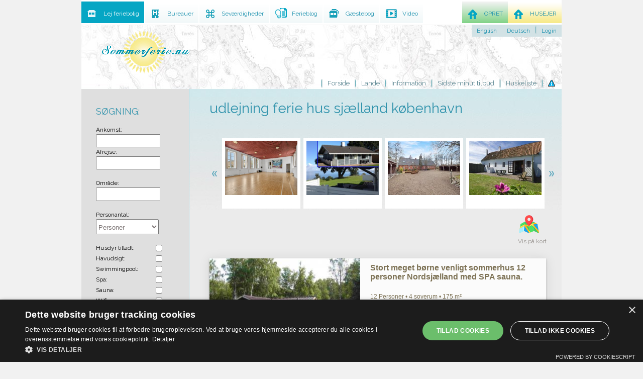

--- FILE ---
content_type: text/html; Charset=ISO-8859-1
request_url: https://www.sommerferie.nu/udlejning-ferie-hus-sjaelland-koebenhavn.html
body_size: 13409
content:

<!DOCTYPE html>
<html xmlns="http://www.w3.org/1999/xhtml" lang="da" xml:lang="da">
<head>
	<meta http-equiv="Content-Type" content="text/html; charset=iso-8859-1"/>
	<title>udlejning ferie hus sjælland københavn - Lej feriehuse på Sommerferie.NU</title>	
 	<meta name="description" content="Leder du efter udlejning ferie hus sjælland københavn ? På Sommerferie.nu kan du finde ferieboliger, feriehuse og ferielejligheder i hele Verdenen » Læs mere her." />
 	<meta property="og:title" content="udlejning ferie hus sjælland københavn - Lej feriehuse på Sommerferie.NU | Sommerferie.NU">
 	<meta property="og:type" content="website">
		
	<meta property="fb:app_id" content="1497297437148663">
	<meta http-equiv="X-UA-Compatible" content="IE=edge"/>
      <meta name="viewport" content="width=device-width, initial-scale=1">
	<meta name="wot-verification" content="4bc6c4da956599c73070"/>
	<meta name="ROBOTS" CONTENT="ALL">
	
	<script type="application/ld+json">
{
 "@context": "http://www.schema.org",
 "@type": "Organization",
 "name": "Sommerferie.nu",
 "url": "https://www.sommerferie.nu",
 "logo": "https://www.sommerferie.nu/images/graphics/logo.png",
 "image": "https://www.sommerferie.nu/images/graphics/logo.png",
 "description": "Sommerferie.nu gør det nemt for private udlejere at leje deres sommerhus ud gennem den digitale platform. Samtidig gør vi det nemt for vores brugere at finde det helt rigtige sommerhus til deres kommende ferie.",
 "address": {
   "@type": "PostalAddress",
   "streetAddress": "Skovbakken 2",
   "addressLocality": "Brædstrup",
   "addressRegion": "Jylland",
   "postalCode": "8740",
   "addressCountry": "Danmark"
 },
 "contactPoint": {
   "@type": "ContactPoint",
  
   "email": "info@sommerferie.nu",
   "contactType": "Sales"
 }
}
	</script>

	<link rel="shortcut icon" href="/favicon.ico" />
	<link rel="alternate" type="application/rss+xml" title="Sommerferie.NU - Sidste Minut" href="http://www.sommerferie.nu/rss.php" />
	<link rel="alternate" type="application/rss+xml" title="Sommerferie.NU's ferieblog" href="http://www.sommerferie.nu/blog_rss.php" />
 	<link rel="stylesheet" type="text/css" media="screen, projection" href="/stylesheet/site.css" />
 	<link rel="stylesheet" type="text/css" media="screen, projection" href="/stylesheet/css.css" />
	<link rel="stylesheet" type="text/css" media="print" href="/stylesheet/print_min.css" />
	<link rel="stylesheet" href="/stylesheet/flexslider.css" type="text/css">
      <link rel="stylesheet" href="/stylesheet/contact.css" type="text/css">
      <link rel="stylesheet" href="/stylesheet/webpartcal.css">
      <link rel="stylesheet" href="/stylesheet/sweetalert.css">
      <link href="https://fonts.googleapis.com/css?family=Raleway" rel="stylesheet">   
      <link rel="stylesheet" href="/stylesheet/square1.css" />
      <script src="https://www.sommerhuse-danmark.dk/shared/js/contact.js"></script>
  
	<script type="text/javascript">
        dataLayer = [{'sitelang': 'dk', 'section': 'list', 'virtualPageURL': ''}];
	  var isFrontpage = false;
    </script>




  </head>
<body>


<!-- Google Tag Manager -->
<script>(function(w,d,s,l,i){w[l]=w[l]||[];w[l].push({'gtm.start':
new Date().getTime(),event:'gtm.js'});var f=d.getElementsByTagName(s)[0],
j=d.createElement(s),dl=l!='dataLayer'?'&l='+l:'';j.async=true;j.src=
'https://www.googletagmanager.com/gtm.js?id='+i+dl;f.parentNode.insertBefore(j,f);
})(window,document,'script','dataLayer','GTM-MP7P3WH');</script>
<!-- End Google Tag Manager -->
<!-- Google Tag Manager (noscript) -->
<noscript><iframe src="https://www.googletagmanager.com/ns.html?id=GTM-MP7P3WH"
height="0" width="0" style="display:none;visibility:hidden"></iframe></noscript>
<!-- End Google Tag Manager (noscript) -->

<!-- Matomo -->
<script>
  var _paq = window._paq = window._paq || [];
  /* tracker methods like "setCustomDimension" should be called before "trackPageView" */
  _paq.push(['trackPageView']);
  _paq.push(['enableLinkTracking']);
  (function() {
    var u="//www.sommerferie.nu/matomo/";
    _paq.push(['setTrackerUrl', u+'matomo.php']);
    _paq.push(['setSiteId', '1']);
    var d=document, g=d.createElement('script'), s=d.getElementsByTagName('script')[0];
    g.async=true; g.src=u+'matomo.js'; s.parentNode.insertBefore(g,s);
  })();
</script>
<!-- End Matomo Code -->



<!--[if IE 7]><div class="ie ie7"><![endif]-->
<!--[if lte IE 6]><div class="ie ie6"><![endif]-->


			

<div class="main pusher">
        <div class="mainContainer hasAdTall">
            <div class="mainHeader mainHeaderdk">
				<div class="logo"><a href="/">Privat sommerhusudlejning på Sommerferie.NU -  Udlejning af private feriebolig i hele verdenen.</a></div>
        <button class="menu-icon mobile-only">
            <span></span>
            <span></span>
            <span></span>
        </button>
								<div class="mainMenu">
          <ul>
										

 
            <li class="has-child-menu">
              <a href="/" title="Forside">Forside</a>
                            <div class="sub-items">
                <div class="fake-border"></div>
                <div class="country-content">
                                                        <ul class="country-list">
                                          <li><a href="/bureau/" title="Bureauer">Udlejningsbureauer</a></li>
                                          <li><a href="/sevaerdigheder.html" title="Seværdigheder">Seværdigheder</a></li>
                                          <li><a href="/blog/" title="Ferieblog">Ferieblog</a></li>
                                          <li><a href="/anmeldelser/" title="Gæstebog">Gæstebog</a></li>
                                          <li><a href="/information/11/opret_annonce/" title="Opret annonce">Opret annonce</a></li>
                                          <li><a href="/admin/" title="Husejer">Husejer admin</a></li>
                                        </ul>
                                     
                                                    </div>
              </div>
                          </li>
        					
            <li class="has-child-menu">
              <a href="#" title="Lande">Lande</a>
                            <div class="sub-items">
                <div class="fake-border"></div>
                <div class="country-content">
                                                        <ul class="country-list">
                                          <li><a href="/sommerhus/andre_lande/" title="Andre lande">Andre lande</a></li>
                                          <li><a href="/feriebolig/bulgarien/" title="Bulgarien">Bulgarien</a></li>
                                          <li><a href="/feriebolig/cypern/" title="Cypern">Cypern</a></li>
                                          <li><a href="/sommerhus/danmark/" title="Danmark">Danmark</a></li>
                                          <li><a href="/feriebolig/frankrig/" title="Frankrig">Frankrig</a></li>
                                          <li><a href="/sommerhus/faeroeerne/" title="Færøerne">Færøerne</a></li>
                                          <li><a href="/feriebolig/graekenland/" title="Grækenland">Grækenland</a></li>
                                        </ul>
                                      <ul class="country-list">
                                          <li><a href="/feriebolig/holland/" title="Holland">Holland</a></li>
                                          <li><a href="/feriebolig/italien/" title="Italien">Italien</a></li>
                                          <li><a href="/feriebolig/kroatien/" title="Kroatien">Kroatien</a></li>
                                          <li><a href="/feriehus/norge/" title="Norge">Norge</a></li>
                                          <li><a href="/feriehus/portugal/" title="Portugal">Portugal</a></li>
                                          <li><a href="/feriebolig/spanien/" title="Spanien">Spanien</a></li>
                                          <li><a href="/feriebolig/schweiz/" title="Schweiz">Schweiz</a></li>
                                        </ul>
                                      <ul class="country-list">
                                          <li><a href="/sommerhus/sverige/" title="Sverige">Sverige</a></li>
                                          <li><a href="/feriehus/thailand/" title="Thailand">Thailand</a></li>
                                          <li><a href="/feriebolig/tyrkiet/" title="Tyrkiet">Tyrkiet</a></li>
                                          <li><a href="/sommerhus/tyskland/" title="Tyskland">Tyskland</a></li>
                                          <li><a href="/feriehus/usa/" title="USA">USA</a></li>
							<li><a href="/feriebolig/oestrig/" title="Østrig">Østrig</a></li>

                                        </ul>
                                                    </div>
              </div>
                          </li>
         					
            <li>
              <a href="/information" title="Information">Information</a>
                          </li>
         					
				
            <li>
              <a href="/sidste_minut" title="Sidste minut tilbud">Sidste minut tilbud</a>
                          </li>
         					
            <li>
              <a href="/min_huskeliste/1/" title="Huskeliste">Huskeliste</a>
                          </li>
           <li>
              <a href="/information/41/privatlivs-_og_cookiepolitik/" title="Privatlivs- og cookiepolitik">
                <img src="/images/icons/cookie_alert.png" width="14" height="13" alt="Privatlivs- og cookiepolitik"/>
              </a>&nbsp;
            </li>
                   </ul>
         </div>
         </div>
          
            
<script>
function none()
{
}
function showmap()
{
if($('#map').css('display') === 'block')
{
    $('#map').css('display', 'none');
    $('#Results').css('display', 'block');
    $('#morebutton50').css('display', 'block');
    $('#morehouses').css('display', 'block');
    document.getElementById("showMap").innerHTML = "<img style='margin-right:15px;' src='/images/mapicon.png'><br>Vis på kort";
}
else
{
    $('#map').css('display', 'block');
    $('#Results').css('display', 'none');
    $('#morebutton50').css('display', 'none');
    $('#morehouses').css('display', 'none');
    document.getElementById("showMap").innerHTML = "<img style='margin-right:15px;' src='/images/listicon.png'><br>Vis som liste";
}
  

}
</script>
<script src="https://maps.googleapis.com/maps/api/js?key=AIzaSyCjbkkiilOzjzIKAqmmPGk9n_mhb-MLsdo&callback=none&libraries=geometry,places&ext=.js"></script>
<script type="text/javascript" src="https://www.sommerferie.nu/js/googlemaps.js"></script>
<script type="text/javascript" src="https://ajax.googleapis.com/ajax/libs/jquery/1.8.3/jquery.min.js"></script>

 <div class="mainContent twoColumns clearfix">
	<div class="colRight">
	   <div class="mSearchResults">
			<h1>udlejning ferie hus sjælland københavn</h1>			
			 <div  class="breadcrumb"></div>

                    <div class="clear_both"></div>




<div class="feature-ads ">
  <a class="prev" href="#prev"></a>
	<div class="feature-list-wrapper">
	  <ul class="feature-list">

		<li>
											<a href="/21637">
												<div class="element-data">
													<img alt="Fantastisk feriebolig med mulighed for masser af aktivitet med familie og venner. Tæt ved skov og strand med indendørs spa og gymnastiksal." title="Fantastisk feriebolig med mulighed for masser af aktivitet med familie og venner. Tæt ved skov og strand med indendørs spa og gymnastiksal." src="https://www.sommerferie.nu/uploads/houses2/21/house/58-101125-thumb.jpg" />
													<div>Fantastisk feriebolig med mulighed for masser af aktivitet med familie og venner. Tæt ved skov og strand med indendørs spa og gymnastiksal.</div>
											</div>
												<div class="element-title">
													
												</div>
											</a>
		</li>

		<li>
											<a href="/20816">
												<div class="element-data">
													<img alt="DRØMMEUDSIGT. Områdets flotteste panorama ! Særdeles familieegnet. Fantastisk udsigt over Lillebælt. " title="DRØMMEUDSIGT. Områdets flotteste panorama ! Særdeles familieegnet. Fantastisk udsigt over Lillebælt. " src="https://www.sommerferie.nu/uploads/houses2/27/house/53290_5a70858f0fdea-thumb.jpg" />
													<div>DRØMMEUDSIGT. Områdets flotteste panorama ! Særdeles familieegnet. Fantastisk udsigt over Lillebælt. </div>
											</div>
												<div class="element-title">
													
												</div>
											</a>
		</li>

		<li>
											<a href="/21580">
												<div class="element-data">
													<img alt="390m2 stort sommerhus til 26 personer i Vestjylland nær Søndervig" title="390m2 stort sommerhus til 26 personer i Vestjylland nær Søndervig" src="https://www.sommerferie.nu/uploads/houses2/34/house/1129_5c006083cbc73-thumb.jpg" />
													<div>390m2 stort sommerhus til 26 personer i Vestjylland nær Søndervig</div>
											</div>
												<div class="element-title">
													
												</div>
											</a>
		</li>

		<li>
											<a href="/21624">
												<div class="element-data">
													<img alt="Ferielejlighed til 4 personer med skøn havudsigt - Allinge på Nordbornholm" title="Ferielejlighed til 4 personer med skøn havudsigt - Allinge på Nordbornholm" src="https://www.sommerferie.nu/uploads/houses2/50/house/60309_5b51b2a914a31-thumb.jpg" />
													<div>Ferielejlighed til 4 personer med skøn havudsigt - Allinge på Nordbornholm</div>
											</div>
												<div class="element-title">
													
												</div>
											</a>
		</li>

		<li>
											<a href="/21632">
												<div class="element-data">
													<img alt="Ferielejlighed til 6 personer med fantastisk havudsigt - i Allinge på Nordbornholm" title="Ferielejlighed til 6 personer med fantastisk havudsigt - i Allinge på Nordbornholm" src="https://www.sommerferie.nu/uploads/houses2/50/house/60310_5b51b49ba5756-thumb.jpg" />
													<div>Ferielejlighed til 6 personer med fantastisk havudsigt - i Allinge på Nordbornholm</div>
											</div>
												<div class="element-title">
													
												</div>
											</a>
		</li>

		<li>
											<a href="/7644">
												<div class="element-data">
													<img alt="14 Personers poolhus i Marielyst" title="14 Personers poolhus i Marielyst" src="https://www.sommerferie.nu/uploads/houses2/63/house/116-3117-thumb.jpg" />
													<div>14 Personers poolhus i Marielyst</div>
											</div>
												<div class="element-title">
													
												</div>
											</a>
		</li>

		<li>
											<a href="/1274">
												<div class="element-data">
													<img alt="Stort meget børne venligt sommerhus 12 personer Nordsjælland med SPA sauna." title="Stort meget børne venligt sommerhus 12 personer Nordsjælland med SPA sauna." src="https://www.sommerferie.nu/uploads/houses2/72/house/333-13-thumb.jpg" />
													<div>Stort meget børne venligt sommerhus 12 personer Nordsjælland med SPA sauna.</div>
											</div>
												<div class="element-title">
													
												</div>
											</a>
		</li>

		<li>
											<a href="/140">
												<div class="element-data">
													<img alt="Dejligt sommerhus Aloha med børnevenlig sandstrand nær Skagen" title="Dejligt sommerhus Aloha med børnevenlig sandstrand nær Skagen" src="https://www.sommerferie.nu/uploads/houses2/83/house/50851-131110-thumb.jpg" />
													<div>Dejligt sommerhus Aloha med børnevenlig sandstrand nær Skagen</div>
											</div>
												<div class="element-title">
													
												</div>
											</a>
		</li>

		<li>
											<a href="/21687">
												<div class="element-data">
													<img alt="Poolhus til 18 personer ved Rødby, Lolland." title="Poolhus til 18 personer ved Rødby, Lolland." src="https://www.sommerferie.nu/uploads/houses2/112/house/81726_6013a113a709b-thumb.jpg" />
													<div>Poolhus til 18 personer ved Rødby, Lolland.</div>
											</div>
												<div class="element-title">
													
												</div>
											</a>
		</li>

		<li>
											<a href="/204">
												<div class="element-data">
													<img alt="Stort sommerhus på lyngklædt grund, Vesterø Læsø, 4 værelser 8 personer" title="Stort sommerhus på lyngklædt grund, Vesterø Læsø, 4 værelser 8 personer" src="https://www.sommerferie.nu/uploads/houses2/134/house/204-193732-thumb.jpg" />
													<div>Stort sommerhus på lyngklædt grund, Vesterø Læsø, 4 værelser 8 personer</div>
											</div>
												<div class="element-title">
													
												</div>
											</a>
		</li>

		<li>
											<a href="/389">
												<div class="element-data">
													<img alt="8 KANTET LUKSUSHUS EBELTOFT * INDFRARØD SAUNA * MULTIRUM med bla. BOB * POOLBORD * FODBOLDBORD * DART mm." title="8 KANTET LUKSUSHUS EBELTOFT * INDFRARØD SAUNA * MULTIRUM med bla. BOB * POOLBORD * FODBOLDBORD * DART mm." src="https://www.sommerferie.nu/uploads/houses2/171/house/248-221056-thumb.jpg" />
													<div>8 KANTET LUKSUSHUS EBELTOFT * INDFRARØD SAUNA * MULTIRUM med bla. BOB * POOLBORD * FODBOLDBORD * DART mm.</div>
											</div>
												<div class="element-title">
													
												</div>
											</a>
		</li>

		<li>
											<a href="/13045">
												<div class="element-data">
													<img alt="Costa Del Sol i Miraflores Spanien, ferielejlighed 300 meter fra stranden" title="Costa Del Sol i Miraflores Spanien, ferielejlighed 300 meter fra stranden" src="https://www.sommerferie.nu/uploads/houses2/185/house/158072-thumb.jpg" />
													<div>Costa Del Sol i Miraflores Spanien, ferielejlighed 300 meter fra stranden</div>
											</div>
												<div class="element-title">
													
												</div>
											</a>
		</li>

		<li>
											<a href="/529">
												<div class="element-data">
													<img alt="Lyngså" title="Lyngså" src="https://www.sommerferie.nu/uploads/houses2/392/house/1563-thumb.jpg" />
													<div>Lyngså</div>
											</div>
												<div class="element-title">
													
												</div>
											</a>
		</li>

		<li>
											<a href="/21651">
												<div class="element-data">
													<img alt="Poolhus til 20 personer, spa, sauna, pejs og bålsted" title="Poolhus til 20 personer, spa, sauna, pejs og bålsted" src="https://www.sommerferie.nu/uploads/houses2/503/house/662-101322-thumb.jpg" />
													<div>Poolhus til 20 personer, spa, sauna, pejs og bålsted</div>
											</div>
												<div class="element-title">
													
												</div>
											</a>
		</li>

		<li>
											<a href="/21650">
												<div class="element-data">
													<img alt="Stort poolhus på Nordlangeland" title="Stort poolhus på Nordlangeland" src="https://www.sommerferie.nu/uploads/houses2/503/house/2461-thumb.jpg" />
													<div>Stort poolhus på Nordlangeland</div>
											</div>
												<div class="element-title">
													
												</div>
											</a>
		</li>

		<li>
											<a href="/720">
												<div class="element-data">
													<img alt="Fantastisk 205 m2 nyrenoveret luksussommerhus med 180 graders havudsigt " title="Fantastisk 205 m2 nyrenoveret luksussommerhus med 180 graders havudsigt " src="https://www.sommerferie.nu/uploads/houses2/544/house/720-18128-thumb.jpg" />
													<div>Fantastisk 205 m2 nyrenoveret luksussommerhus med 180 graders havudsigt </div>
											</div>
												<div class="element-title">
													
												</div>
											</a>
		</li>

		<li>
											<a href="/21715">
												<div class="element-data">
													<img alt="Luksuspoolhus, 18 personer - ved Nordborg på Als i Sønderjylland" title="Luksuspoolhus, 18 personer - ved Nordborg på Als i Sønderjylland" src="https://www.sommerferie.nu/uploads/houses2/684/house/51818_598823eee9d85-thumb.jpg" />
													<div>Luksuspoolhus, 18 personer - ved Nordborg på Als i Sønderjylland</div>
											</div>
												<div class="element-title">
													
												</div>
											</a>
		</li>

		<li>
											<a href="/902">
												<div class="element-data">
													<img alt="Hyggeligt familieejet sommerhus beliggende på stranden, i roligt sommerhusområde, med panoramaudsigt over Genner Bugt.
" title="Hyggeligt familieejet sommerhus beliggende på stranden, i roligt sommerhusområde, med panoramaudsigt over Genner Bugt.
" src="https://www.sommerferie.nu/uploads/houses2/695/house/902-114636-thumb.jpg" />
													<div>Hyggeligt familieejet sommerhus beliggende på stranden, i roligt sommerhusområde, med panoramaudsigt over Genner Bugt.
</div>
											</div>
												<div class="element-title">
													
												</div>
											</a>
		</li>

		<li>
											<a href="/918">
												<div class="element-data">
													<img alt="Luksus sommerhus med plads til 30" title="Luksus sommerhus med plads til 30" src="https://www.sommerferie.nu/uploads/houses2/710/house/918-105147-thumb.jpg" />
													<div>Luksus sommerhus med plads til 30</div>
											</div>
												<div class="element-title">
													
												</div>
											</a>
		</li>

		<li>
											<a href="/928">
												<div class="element-data">
													<img alt="Hyggeligt sommerhus på Langeland - 6 sovepladser" title="Hyggeligt sommerhus på Langeland - 6 sovepladser" src="https://www.sommerferie.nu/uploads/houses2/73/house/928-145937-thumb.jpg" />
													<div>Hyggeligt sommerhus på Langeland - 6 sovepladser</div>
											</div>
												<div class="element-title">
													
												</div>
											</a>
		</li>

		<li>
											<a href="/947">
												<div class="element-data">
													<img alt="I hjertet af Tønder by" title="I hjertet af Tønder by" src="https://www.sommerferie.nu/uploads/houses2/734/house/947-2295-thumb.jpg" />
													<div>I hjertet af Tønder by</div>
											</div>
												<div class="element-title">
													
												</div>
											</a>
		</li>

		<li>
											<a href="/984">
												<div class="element-data">
													<img alt="Velkommen til Toscansk feriedrøm" title="Velkommen til Toscansk feriedrøm" src="https://www.sommerferie.nu/uploads/houses2/762/house/984-205518-thumb.jpg" />
													<div>Velkommen til Toscansk feriedrøm</div>
											</div>
												<div class="element-title">
													
												</div>
											</a>
		</li>

		<li>
											<a href="/1003">
												<div class="element-data">
													<img alt="&#127969; Stort pool-sommerhus nær skov og strand i Tisvildeleje, Nordsjælland &#127754;&#127794;" title="&#127969; Stort pool-sommerhus nær skov og strand i Tisvildeleje, Nordsjælland &#127754;&#127794;" src="https://www.sommerferie.nu/uploads/houses2/782/house/1003-121127-thumb.jpg" />
													<div>&#127969; Stort pool-sommerhus nær skov og strand i Tisvildeleje, Nordsjælland &#127754;&#127794;</div>
											</div>
												<div class="element-title">
													
												</div>
											</a>
		</li>
							

	</ul>
    </div>
	<a class="next" href="#next"></a>
</div>

		
<li class="clearfix">
<div class="mobile-only">
<div class="list-reference">
			<ul class="list">
						<li>
				<h3 class="list-reference-info">Vis filter muligheder</h3>
				<div class="info" style="display: none;padding: 15px 15px 15px 15px;background: lightblue;width:80%;">
<form id="filter2" method="post" name="filter2">
<ul>
<div class="dates" data-lang="dk">
<div class="nav"><div class="navlabel">Ankomst:</div><input type="text" readonly id="datefrom_picker" name="date_from" value="" class="datepicker" style="text-align:center;height:20px;width:120px;color: #797171;"></div>
<div class="nav"><div class="navlabel">Afrejse:</div><input type="text" readonly id="dateto_picker" name="date_to" value="" class="datepicker" style="text-align:center;height:20px;width:120px;color: #797171;"></div>
</div>
<br>
<div class="nav"><div class="navlabel">Område:</div>
<input type="text" class="navinput" name="area" id="txtAddress" value="" style="position: relative;" onchange="GetLocation()"><br><br>

<div class="nav"><div class="navlabel">Personantal:</div><select name="persons" class="navinput" style="height: 30px;width: 125px;">
			<option value="">Personer</option>
			<option  value="1">1 Person</option>
			<option  value="2">2 Personer</option>
			<option  value="3">3 Personer</option>
			<option  value="4">4 Personer</option>
			<option  value="5">5 Personer</option>
			<option  value="6">6 Personer</option>
			<option  value="7">7 Personer</option>
			<option  value="8">8 Personer</option>
			<option  value="9">9 Personer</option>
			<option  value="10">10 Personer</option>
			<option  value="11">11 Personer</option>
			<option  value="12">12 Personer</option>
			<option  value="13">13 Personer</option>
			<option  value="14">14 Personer</option>
			<option  value="15">15 Personer</option>
			<option  value="16">16 Personer</option>
			<option  value="17">17 Personer</option>
			<option  value="18">18 Personer</option>
			<option  value="19">19 Personer</option>
			<option  value="20">20 Personer</option>
			<option  value="21">21 Personer</option>
			<option  value="22">22 Personer</option>
			<option  value="23">23 Personer</option>
			<option  value="24">24 Personer</option>
			<option  value="25">25+ Personer</option>


			</select></div><br>
<div class="nav"><div class="navlabel">Husdyr tilladt:</div><input type="checkbox" name="pets"  value="1" ></div>
<div class="nav"><div class="navlabel">Havudsigt:</div><input type="checkbox"  name="seaview"  value="1" ></div>
<div class="nav"><div class="navlabel">Swimmingpool:</div><input type="checkbox" name="Pool" value="1" ></div>
<div class="nav"><div class="navlabel">Spa:</div><input type="checkbox" name="spa" value="1" ></div>
<div class="nav"><div class="navlabel">Sauna:</div><input type="checkbox" name="sauna" value="1" ></div>
<div class="nav"><div class="navlabel">Wifi:</div><input type="checkbox"  value="1" name="internet" ></div>
<div class="nav"><div class="navlabel">Vaskemaskine:</div><input type="checkbox"  value="1" name="washmachine" ></div>
<div class="nav"><div class="navlabel">Opvaskemaskine:</div><input type="checkbox"  value="1" name="dishwasher" ></div>
<div class="nav"><div class="navlabel">Varmepumpe/Aircon:</div><input type="checkbox"  value="1" name="aircon" ></div>


</ul>
<input type="hidden" id="lat" name="lat" value="">
<input type="hidden" id="long" name="long" value=""> 						
<input type="hidden" name="filter" value="1">
</form>
<div class="listhousePrice2" style="margin-right: -13px;margin-top: 30px;height:30px;float:right;">
								<span class="button_yellow_left"></span>
								<a style="text-decoration:none;color:#fff;" href="#" onclick="document.filter2.submit(); return false;">SØG</a>
</div>


				</div>
			</li>
					
		</ul>
</div>
</div>

<div id="content" class="content">


<div id="showMap" onclick="showmap();" style="text-align:right;margin-top:10px;margin-right:20px;"><img style="margin-right:15px;" src="/images/mapicon.png"><br>Vis på kort</div>
<div id="Results">

<div class="box">

  <div data-am-gallery> 
    <input type="radio" name="gallery-1274" id="img-1-1274" checked />
    <input type="radio" name="gallery-1274" id="img-2-1274" />
    <input type="radio" name="gallery-1274" id="img-3-1274" />

    <div class="images"><a href="/sommerhus/danmark/stort_meget_brne_venligt_sommerhus_12_personer_nordsjaelland_med_spa_sauna.html">
      <div class="image" style="background-image: url(https://www.sommerferie.nu/uploads/houses2/72/house/333-13-thumb.jpg);"></div> 
      <div class="image" style="background-image: url(https://www.sommerferie.nu/uploads/houses2/72/house/333-12-thumb.jpg);"></div><div class="image" style="background-image: url(https://www.sommerferie.nu/uploads/houses2/72/house/333-2-thumb.jpg);"></div>
    </div></a>
    <div class="navigation">


      <label class="dot" for="img-1-1274"></label>
      <label class="dot" for="img-2-1274"></label><label class="dot" for="img-3-1274"></label>
    </div>
  </div>

 <div class="description" style="display : inline-flex;">
	<div class="descriptiontext">
		<a style="text-decoration:none;" href="/sommerhus/danmark/stort_meget_brne_venligt_sommerhus_12_personer_nordsjaelland_med_spa_sauna.html"><p class="headline">Stort meget børne venligt sommerhus 12 personer Nordsjælland med SPA sauna.</p></a>
		
		<p class="subheadline">12 Personer &bull; 4 soverum &bull; 175 m² </p>
	</div>
<div class="price">
		<div class="listhousePrice1"><div style="float:left;"><img src="/images/star.png"></div><div style="margin-top:3px;"><a style="text-decoration:none;" href="/sommerhus/danmark/stort_meget_brne_venligt_sommerhus_12_personer_nordsjaelland_med_spa_sauna.html#guestbook">1 anmeldelse</a></div></div>
		<div class="listhousePrice3">&nbsp;</div>
		<a href="/sommerhus/danmark/stort_meget_brne_venligt_sommerhus_12_personer_nordsjaelland_med_spa_sauna.html"><div class="listhousePrice2">5000 - 9500 DKK</div></a>
	</div>
 </div>
</div>
<div class="pricemobil" style="margin-bottom:40px;">
		<div class="listhousePrice1mobil"><div style="float:left;"><img src="/images/star.png"></div><div style="margin-top:3px;"><a style="text-decoration:none;" href="/sommerhus/danmark/stort_meget_brne_venligt_sommerhus_12_personer_nordsjaelland_med_spa_sauna.html#guestbook">1 anmeldelse</a></div></div>
		<div class="listhousePrice3">&nbsp;</div>
		<a href="/sommerhus/danmark/stort_meget_brne_venligt_sommerhus_12_personer_nordsjaelland_med_spa_sauna.html"><div class="listhousePrice2mobil">5000 - 9500 DKK</div></a>
</div>



<div class="box">

  <div data-am-gallery> 
    <input type="radio" name="gallery-21712" id="img-1-21712" checked />
    <input type="radio" name="gallery-21712" id="img-2-21712" />
    <input type="radio" name="gallery-21712" id="img-3-21712" />

    <div class="images"><a href="/sommerhus/danmark/ferielejlighed_naer_kbenhavn.html">
      <div class="image" style="background-image: url(https://www.sommerferie.nu/uploads/houses2/492/house/651-1520-thumb.jpg);"></div> 
      <div class="image" style="background-image: url(https://www.sommerferie.nu/uploads/houses2/492/house/1415-thumb.jpg);"></div><div class="image" style="background-image: url(https://www.sommerferie.nu/uploads/houses2/492/house/1415a-thumb.jpg);"></div>
    </div></a>
    <div class="navigation">


      <label class="dot" for="img-1-21712"></label>
      <label class="dot" for="img-2-21712"></label><label class="dot" for="img-3-21712"></label>
    </div>
  </div>

 <div class="description" style="display : inline-flex;">
	<div class="descriptiontext">
		<a style="text-decoration:none;" href="/sommerhus/danmark/ferielejlighed_naer_kbenhavn.html"><p class="headline">Ferielejlighed nær København</p></a>
		
		<p class="subheadline">6 Personer &bull; 2 soverum &bull; 160 m² </p>
	</div>
<div class="price">
		<div class="listhousePrice1">&nbsp;</div>
		<div class="listhousePrice3">&nbsp;</div>
		<a href="/sommerhus/danmark/ferielejlighed_naer_kbenhavn.html"><div class="listhousePrice2">Mere Info</div></a>
	</div>
 </div>
</div>
<div class="pricemobil" style="margin-bottom:40px;">
		<div class="listhousePrice1mobil">&nbsp;</div>
		<div class="listhousePrice3">&nbsp;</div>
		<a href="/sommerhus/danmark/ferielejlighed_naer_kbenhavn.html"><div class="listhousePrice2mobil">Mere Info</div></a>
</div>



<div class="box">

  <div data-am-gallery> 
    <input type="radio" name="gallery-950" id="img-1-950" checked />
    <input type="radio" name="gallery-950" id="img-2-950" />
    <input type="radio" name="gallery-950" id="img-3-950" />

    <div class="images"><a href="/sommerhus/danmark/idyllisk_og_romantisk_sommerhus_i_den_gamle_stil_huset_er_beliggende_paa_lille_og_lukket_vej_7_huse_paa_sjaellands_nordligste_kyst_.html">
      <div class="image" style="background-image: url(https://www.sommerferie.nu/uploads/houses2/186/house/950-223814-thumb.jpg);"></div> 
      <div class="image" style="background-image: url(https://www.sommerferie.nu/uploads/houses2/186/house/950-225026-thumb.jpg);"></div><div class="image" style="background-image: url(https://www.sommerferie.nu/uploads/houses2/186/house/950-225218-thumb.jpg);"></div>
    </div></a>
    <div class="navigation">


      <label class="dot" for="img-1-950"></label>
      <label class="dot" for="img-2-950"></label><label class="dot" for="img-3-950"></label>
    </div>
  </div>

 <div class="description" style="display : inline-flex;">
	<div class="descriptiontext">
		<a style="text-decoration:none;" href="/sommerhus/danmark/idyllisk_og_romantisk_sommerhus_i_den_gamle_stil_huset_er_beliggende_paa_lille_og_lukket_vej_7_huse_paa_sjaellands_nordligste_kyst_.html"><p class="headline">Idyllisk og romantisk sommerhus i den gamle stil. Huset er beliggende på lille og lukket vej ( 7 huse ) på Sjællands nordligste kyst
</p></a>
		
		<p class="subheadline">5 Personer &bull; 3 soverum &bull; 67 m² </p>
	</div>
<div class="price">
		<div class="listhousePrice1">&nbsp;</div>
		<div class="listhousePrice3">&nbsp;</div>
		<a href="/sommerhus/danmark/idyllisk_og_romantisk_sommerhus_i_den_gamle_stil_huset_er_beliggende_paa_lille_og_lukket_vej_7_huse_paa_sjaellands_nordligste_kyst_.html"><div class="listhousePrice2">3500 - 6000 DKK</div></a>
	</div>
 </div>
</div>
<div class="pricemobil" style="margin-bottom:40px;">
		<div class="listhousePrice1mobil">&nbsp;</div>
		<div class="listhousePrice3">&nbsp;</div>
		<a href="/sommerhus/danmark/idyllisk_og_romantisk_sommerhus_i_den_gamle_stil_huset_er_beliggende_paa_lille_og_lukket_vej_7_huse_paa_sjaellands_nordligste_kyst_.html"><div class="listhousePrice2mobil">3500 - 6000 DKK</div></a>
</div>



<div class="box">

  <div data-am-gallery> 
    <input type="radio" name="gallery-21710" id="img-1-21710" checked />
    <input type="radio" name="gallery-21710" id="img-2-21710" />
    <input type="radio" name="gallery-21710" id="img-3-21710" />

    <div class="images"><a href="/sommerhus/danmark/nyt_dejligt_feriehus_for_8_personer_udlejes_i_veddinge_bakker_et_af_danmarks_smukkeste_omraader.html">
      <div class="image" style="background-image: url(https://www.sommerferie.nu/uploads/houses2/622/house/8577s-xfoto11-900-thumb.jpg);"></div> 
      <div class="image" style="background-image: url(https://www.sommerferie.nu/uploads/houses2/622/house/8577s-xfoto12-900-thumb.jpg);"></div><div class="image" style="background-image: url(https://www.sommerferie.nu/uploads/houses2/622/house/8577s-xfoto21-900-thumb.jpg);"></div>
    </div></a>
    <div class="navigation">


      <label class="dot" for="img-1-21710"></label>
      <label class="dot" for="img-2-21710"></label><label class="dot" for="img-3-21710"></label>
    </div>
  </div>

 <div class="description" style="display : inline-flex;">
	<div class="descriptiontext">
		<a style="text-decoration:none;" href="/sommerhus/danmark/nyt_dejligt_feriehus_for_8_personer_udlejes_i_veddinge_bakker_et_af_danmarks_smukkeste_omraader.html"><p class="headline">Nyt, dejligt feriehus for 8 personer udlejes i Veddinge bakker - et af Danmarks smukkeste områder</p></a>
		
		<p class="subheadline">8 Personer &bull; 4 soverum &bull; 120 m²  &bull; Husdyr tilladt</p>
	</div>
<div class="price">
		<div class="listhousePrice1">&nbsp;</div>
		<div class="listhousePrice3">&nbsp;</div>
		<a href="/sommerhus/danmark/nyt_dejligt_feriehus_for_8_personer_udlejes_i_veddinge_bakker_et_af_danmarks_smukkeste_omraader.html"><div class="listhousePrice2">7500 - 12500 DKK</div></a>
	</div>
 </div>
</div>
<div class="pricemobil" style="margin-bottom:40px;">
		<div class="listhousePrice1mobil">&nbsp;</div>
		<div class="listhousePrice3">&nbsp;</div>
		<a href="/sommerhus/danmark/nyt_dejligt_feriehus_for_8_personer_udlejes_i_veddinge_bakker_et_af_danmarks_smukkeste_omraader.html"><div class="listhousePrice2mobil">7500 - 12500 DKK</div></a>
</div>



</div>

</div>

<div id="morehouses"></div>
<div id="map" style="width: 100%; height: 550px;margin-top:20px;margin-bottom:20px;display:none;"></div>
<script type="text/javascript">

var locations = [[1274, 56.009124, 12.06833400000005,'DA_PR'],[21712, 55.8133756, 12.2784612,'DA_PR'],[950, 56.09675559999999, 12.1850548,'DA_PR'],[21710, 55.8357, 11.4349961,'DA_PR'],[]];

 var map = new google.maps.Map(document.getElementById('map'), {
      zoom: 7,
      center: new google.maps.LatLng(55.8357, 11.4349961),
      mapTypeId: google.maps.MapTypeId.ROADMAP
    });

    var infowindow = new google.maps.InfoWindow();

    var marker, i;

    for (i = 0; i < locations.length; i++) {  
      marker = new google.maps.Marker({
        position: new google.maps.LatLng(locations[i][1], locations[i][2]),
        icon: '/images/ico-map-pin.png',
        map: map
      });

      google.maps.event.addListener(marker, 'click', (function(marker, i) {
        return function() {
		const xhttp = new XMLHttpRequest();
  		xhttp.onload = function() {
    		infowindow.setContent(this.responseText);
  }
  xhttp.open("GET", "/asp/webpart-map-click.asp?houseid=" +locations[i][0]+"&price="+locations[i][3]);
  xhttp.send();

          //infowindow.setContent(locations[i][0]);
          infowindow.open(map, marker);
        }
 var markerCluster = new MarkerClusterer(map, markers, {maxZoom: 12,
    imagePath: 'https://www.ferienhaus-privat.dk/images/gmaps/m'
  });


      })(marker, i));


    }
  </script>



<br><br>
<div id="loadingImage"></div>
					
																																				</div>
			<div style="margin-left:5px;"><a  class="listhousePrice2" style="width:200px;text-decoration:none;height:30px;"  title="Ny søgning efter feriebolig" href="/">Ny søgning efter feriebolig</a></div>
												<br>
						
	
	
 
				<br><br>
	<div class="mSearchResultsAreas">
 	
		<div class="otherAreasA">
	
		<a href="/billig-lejlighed-paa-kreta.html">billig lejlighed på kreta</a><br>
	
		<a href="/sommerhusnu-dk.html">sommerhusnu dk</a><br>
	
		<a href="/sommerhusudlejning-nu.html">sommerhusudlejning nu</a><br>
	
		<a href="/lejligheder-franske-riviera.html">lejligheder franske riviera</a><br>
	
		</div>
	
		<div class="otherAreasA">
	
		<a href="/feriehuse-udlejning-ebeltoft.html">feriehuse udlejning ebeltoft</a><br>
	
		<a href="/sommerferie-paa-moen.html">sommerferie på møn</a><br>
	
		<a href="/pool-femmoeller.html">pool femmøller</a><br>
	
		<a href="/sommerhus-med-fri-adgang-jesperhus.html">sommerhus med fri adgang jesperhus</a><br>
	
		</div>
	
		<div class="otherAreasA">
	
		<a href="/dansk-privat-sommerhus-udlejning.html">dansk privat sommerhus udlejning</a><br>
	
		<a href="/leje-feriehus-i-italien.html">leje feriehus i italien</a><br>
	
		<a href="/fritidshus-paa-hallandsaasen.html">fritidshus på hallandsåsen</a><br>
	
		<a href="/gratis-annonce-udlejning-sommerhuse.html">gratis annonce udlejning sommerhuse</a><br>
	
		</div>
	
	</div>
	
					
				</div>
				<div class="colLeft" style="background:#dfdfdf;">
<br><br>
<p style="font-size:18px;color: #3193ac;">SØGNING:</p>
<form id="filter" method="post" name="filter">
<ul>
<div class="dates" data-lang="dk">
<div class="nav"><div class="navlabel">Ankomst:</div><input type="text" readonly id="datefrom2_picker" name="date_from" value="" class="datepicker" style="text-align:center;height:20px;width:120px;color: #797171;"></div>
<div class="nav"><div class="navlabel">Afrejse:</div><input type="text" readonly id="dateto2_picker" name="date_to" value="" class="datepicker" style="text-align:center;height:20px;width:120px;color: #797171;"></div>
</div>
<br>
<div class="nav"><div class="navlabel">Område:</div>
<input type="text" class="navinput" name="area" id="txtAddress2" value="" style="position: relative;" onchange="GetLocation2()"><br><br>

<div class="nav"><div class="navlabel">Personantal:</div><select name="persons" class="navinput" style="height: 30px;width: 125px;">
			<option value="">Personer</option>
			<option  value="1">1 Person</option>
			<option  value="2">2 Personer</option>
			<option  value="3">3 Personer</option>
			<option  value="4">4 Personer</option>
			<option  value="5">5 Personer</option>
			<option  value="6">6 Personer</option>
			<option  value="7">7 Personer</option>
			<option  value="8">8 Personer</option>
			<option  value="9">9 Personer</option>
			<option  value="10">10 Personer</option>
			<option  value="11">11 Personer</option>
			<option  value="12">12 Personer</option>
			<option  value="13">13 Personer</option>
			<option  value="14">14 Personer</option>
			<option  value="15">15 Personer</option>
			<option  value="16">16 Personer</option>
			<option  value="17">17 Personer</option>
			<option  value="18">18 Personer</option>
			<option  value="19">19 Personer</option>
			<option  value="20">20 Personer</option>
			<option  value="21">21 Personer</option>
			<option  value="22">22 Personer</option>
			<option  value="23">23 Personer</option>
			<option  value="24">24 Personer</option>
			<option  value="25">25+ Personer</option>


			</select></div><br>
<div class="nav"><div class="navlabel">Husdyr tilladt:</div><input type="checkbox" name="pets"  value="1" ></div>
<div class="nav"><div class="navlabel">Havudsigt:</div><input type="checkbox"  name="seaview"  value="1" ></div>
<div class="nav"><div class="navlabel">Swimmingpool:</div><input type="checkbox" name="Pool" value="1" ></div>
<div class="nav"><div class="navlabel">Spa:</div><input type="checkbox" name="spa" value="1" ></div>
<div class="nav"><div class="navlabel">Sauna:</div><input type="checkbox" name="sauna" value="1" ></div>
<div class="nav"><div class="navlabel">Wifi:</div><input type="checkbox"  value="1" name="internet" ></div>
<div class="nav"><div class="navlabel">Vaskemaskine:</div><input type="checkbox"  value="1" name="washmachine" ></div>
<div class="nav"><div class="navlabel">Opvaskemaskine:</div><input type="checkbox"  value="1" name="dishwasher" ></div>
<div class="nav"><div class="navlabel">Varmepumpe/Aircon:</div><input type="checkbox"  value="1" name="aircon" ></div>


</ul>
<input type="hidden" id="lat2" name="lat" value="">
<input type="hidden" id="long2" name="long" value=""> 						
<input type="hidden" name="filter" value="1">
</form>
<br><br>
	<div class="listhousePrice2" style="margin-right: 10px;margin-top: 10px;">
								
								<a style="color:#fff;text-decoration:none;" href="#" onclick="document.filter.submit(); return false;">SØG</a>
	</div>
<div>	  
<br /><br />
</div>
<br><br><a href="https://www.villavilla.dk/?utm_source=sommerhusportalen&utm_medium=affiliate&utm_campaign=partner" target="_blank" rel="sponsored nofollow"><img src="/images/luksushuse-3.gif" height="600" border="0" alt="VillaVilla.dk" /></a>
<br><br>



 
</div>



</div>
			
	<div class="country-wrapper">
		<div class="top">
		  <div class="header">Find privat udlejning ud fra land</div>
		</div>
		<div class="country-browse">
			<div class="fake-border"></div>
			<div class="country-content">
								<ul class="country-list">
										<li><a href="/sommerhus/andre_lande/">Andre lande</a> </li>
										<li><a href="/feriebolig/bulgarien/">Bulgarien</a> </li>
										<li><a href="/sommerhus/danmark/">Danmark</a> </li>
										<li><a href="/feriebolig/cypern/">Cypern</a> </li>
										<li><a href="/feriebolig/frankrig/">Frankrig</a> </li>
										<li><a href="/sommerhus/faeroeerne/">Færøerne</a> </li>
										<li><a href="/feriebolig/graekenland/">Grækenland</a> </li>
									</ul>
								<ul class="country-list">
										<li><a href="/feriebolig/holland/">Holland</a> </li>
										<li><a href="/feriebolig/italien/">Italien</a> </li>
										<li><a href="/feriebolig/kroatien/">Kroatien</a> </li>
										<li><a href="/feriehus/norge/">Norge</a> </li>
										<li><a href="/feriehus/portugal/">Portugal</a> </li>
										<li><a href="/feriebolig/schweiz/">Schweiz</a> </li>
										<li><a href="/feriebolig/spanien/">Spanien</a> </li>
										<li><a href="/sommerhus/sverige/">Sverige</a> </li>
									</ul>
								<ul class="country-list">
										<li><a href="/feriehus/thailand/">Thailand</a> </li>
										<li><a href="/feriebolig/tyrkiet/">Tyrkiet</a> </li>
										<li><a href="/sommerhus/tyskland/">Tyskland</a> </li>
										<li><a href="/feriehus/usa/">USA</a> </li>
										<li><a href="/feriebolig/oestrig/">Østrig</a> </li>
									</ul>
			</div>
		</div>
	</div>	

               
<button id="toTopForm" onclick="javascript:window.scrollTo({ top: 0, behavior: 'smooth' });"></button>
<script>
function none()
{
}
</script>
            <div class="mainFooter">
                <div class="container">

            <div class="columns clearfix">
                <div class="col-left">
                    <div class="guide-hero">
                        <h2><span class="icon">4</span> Enkle trin til din ferie:</h2>
                        <ul class="items clearfix">
                            <li class="icon-search">
                                <strong>S&oslash;g</strong>
                            </li>
                            <li class="delimiter"></li>
                            <li class="icon-list">
                                <strong>Liste</strong>
                            </li>
                            <li class="delimiter"></li>
                            <li class="icon-ad">
                                <strong>Annonce</strong>
                            </li>
                            <li class="delimiter"></li>
                            <li class="icon-contact">
                                <strong>Kontakt</strong>
                            </li>
                        </ul>
                    </div>
                    <div class="footer-links">
                        <div class="clearfix">
                        <div class="column first">
                            <h2>Husejer</h2>
                            <ul class="linklist last">
                                <li><a target="_blank" href="https://www.sommerferie.nu/admin/logon/">Annonce adminstration</a></li>
                                <li><a href="https://www.sommerferie.nu/information/13/kundeservice/">Sp&oslash;rgsm&aringl og svar</a></li>
                                <li><a href="https://www.sommerferie.nu/information/11/opret_annonce/">Hvad er Credits?</a></li>
                                <li><a href="https://www.sommerferie.nu/information/11/opret_annonce/">SommerPlus abonnement?</a></li>
                                <li><a href="https://www.trustpilot.dk/review/www.sommerferie.nu" rel="nofollow" target="blank">Bed&oslash;m Sommerferie.NU p&aring; trustpilot</a></li>
                            </ul>
                        </div>
                        <div class="column second">
                            <h2>Lejer</h2>
                            <ul class="linklist ">
                                <li><a href="https://www.sommerferie.nu/information/13/kundeservice/">Sp&oslash;rgsm&aring;l og svar</a></li>
                                <li><a href="https://www.sommerferie.nu/information/12/lej_en_feriebolig/">Lej en feriebolig</a></li>
                                <li><a href="https://www.sommerferie.nu/information/29/handelsbetingelser/">Handelsbetingelser</a></li>
                            </ul>
                        </div>
                        <div class="column third">
                            <h2>Andre sprog</h2>
                            <ul class="linklist">
                                <li><a href="http://www.vacation-now.com">Engelsk</a></li>
                                <li><a href="http://www.sommerferien-jetzt.de">Tysk</a></li>
                            </ul>
                            <h2>Ferietips</h2>
                            <ul class="linklist last">
                                <li><a href="https://www.sommerferie.nu/sevaerdigheder.html">Sev&aelig;rdigheder</a></li>
                                <li><a href="https://www.sommerferie.nu/blog">Ferieblog</a></li>
					  <li><a href="https://www.sommerferie.nu/anmeldelser">Gæstebog</a></li>

                                                            </ul>
                        </div>
                        <div class="column fourth">
                            <h2>Kundeservice</h2>
                            <ul class="linklist">
                                <li><a href="https://www.sommerferie.nu/information/13/kundeservice/">Sp&oslash;rgsm&aring;l og svar</a></li>
                                <li><a href="https://www.sommerferie.nu/information/11/opret_annonce/">Opret annnoce</a></li>
                                <li><a href="https://www.sommerferie.nu/information/29/handelsbetingelser/">Handelsbetingelser</a></li>
                                <li><a href="https://www.sommerferie.nu/information/42/undgaa_snyd/">Undg&aring; snyd</a></li>
                            </ul>
                        </div>
                        </div>
                      
                    </div>
                </div>
                <div class="col-right">
                    <ul class="social-share-list">
                        <li class="social-share-item">
                            <a href="https://www.sommerferie.nu/information/22/nyhedsbrev/" title="Tilmeld nyhedsbrev"><span class="icon-newsletter" ></span>Tilmeld nyhedsbrev</a>
                        </li>

                    </ul>
                </div>
           </div>

				</div>
            </div>
	<div class="topMenu">
						<div class="topMenuFirst">
				<ul class="topMenuList">
								<li class="tactive "><span class="privatActive"></span>
				<a class="tactive" href="https://www.sommerferie.nu/">Lej feriebolig</a>
				</li>
								<li><span class="hotel"></span>
				<a class="" href="https://www.sommerferie.nu/bureau">Bureauer</a>
				</li>
								<li><span class="otel"></span>
				<a class="" href="https://www.sommerferie.nu/sevaerdigheder.html">Seværdigheder</a>
				</li>
								<li><span class="blog"></span>
				<a class="" href="https://www.sommerferie.nu/blog/">Ferieblog</a>
				</li>
								<li><span class="bureauer"></span>
				<a class="" href="https://www.sommerferie.nu/anmeldelser/">Gæstebog</a>
				</li>
								<li><span class="videoer"></span>
				<a class="" href="https://www.sommerferie.nu/video/">Video</a>
				</li>
								<li class=" add-ad"><span class="add-ad-icon"></span>
				<a class="" href="https://www.sommerferie.nu/admin/">HUSEJER</a>
				</li>
								<li class=" add_account"><span class="add-ad-icon"></span>
				<a class="" href="https://www.sommerferie.nu/information/11/opret_annonce/">OPRET</a>
				</li>
								</ul>
			</div>

			
			<ul id="justForWidth">
								<li class="first"><a  href="http://www.vacation-now.com" title="Rent private holiday home on Vacation-NOW.com">English</a></li>

								<li class="first"><a  href="http://www.sommerferien-jetzt.de" title="Mieten privaten Ferienhaus auf Sommerferien-JETZT.de">Deutsch</a></li>

				                
										<li><a href="https://www.sommerferie.nu/admin/logon" class="ogin">Login</a></li>
												</ul>
		</div>
	</div>
</div>
          <div class="bottom_popup">
	
        </div>
                  
<!--[if IE]></div><![endif]-->

<!-- <script type="text/javascript" src="https://www.sommerferie.nu/admin/js/jquery-1.11.3.min.js"></script> -->
<!-- <script type="text/javascript" src="https://www.sommerferie.nu/javascript/1517350491/jquery.autocomplete_min.js"></script> -->
<script type="text/javascript" src="https://www.sommerferie.nu/javascript/site.js"></script> 
<!-- <script type="text/javascript" src="https://www.sommerferie.nu/javascript/jquery.google-maps.js"></script> -->

<!-- Loading page specific JS -->
<!-- END -->	
<script type="text/javascript" charset="UTF-8" src="//cdn.cookie-script.com/s/4908f3572e013ce231b4347bfee9cb01.js"></script>



</body>
</html>

--- FILE ---
content_type: text/css
request_url: https://www.sommerferie.nu/stylesheet/css.css
body_size: 1537
content:
.box 
{	box-shadow: 0 2px 4px 0 rgba(33,33,33,0.14), 0 3px 5px 0 rgba(33,33,33,0.06), 0 1px 20px 0 rgba(33,33,33,0.1);
    	height: 200px;
    	max-height: 200px;
    	border: 0;
      width: 670px;
      margin-bottom:25px;
	margin-top:25px;
	background-color:#fbfbfb;
}
@media only screen and (max-width: 760px)
{
.box 
{
    	height: 160px;
    	max-height: 160px;
	width:100%;
}
}
.gallery {
    -webkit-box-flex: 1;
    flex: 1 0 30%;
    position: relative;
    min-height: 100%;
    height: 100%;
    width: 300px;
    max-width: 300px;
    border-top-left-radius: 5px;
    border-bottom-left-radius: 5px;
    background-position: center;
    background-repeat: no-repeat; 
    background-size: cover; 
    display : inline-flex;
}

@media only screen and (max-width: 760px)
{
.gallery {
    width: 40%;
    max-width: 40%;
}
}


.description
{
width:350px !important;
position:absolute;
padding: 10px;
}

@media only screen and (max-width: 760px)
{
.description
{
width:60% !important;
}
}

.descriptiontext
{
position:relative;
}
.headline 
{
font-family: Arial,Sans-Serif;
font-size: 16px;
font-weight: 700;
margin-bottom:20px;
width:100%;
}
@media only screen and (max-width: 760px)
{
.headline 
{
font-size: 12px;
}
}

.subheadline 
{
font-family: Arial,Sans-Serif;
font-size: 12px;
font-weight: 300;
line-height:20px;
margin-top:20px;
margin-bottom:20px;
width:100%;
}
@media only screen and (max-width: 760px)
{
.subheadline 
{
font-size: 12px;
margin-top:0px;
margin-bottom:0px;
overflow: hidden;
max-height: 60px;
}
}


.price
{
      position: absolute;
    margin-top: 150px;
    margin-left: 31px;
    text-align: center;
}

@media only screen and (max-width: 760px)
{
.price
{
	display:none;
}
}

.pricemobil
{
	display:none
}
@media only screen and (max-width: 760px)
{
.pricemobil
{
    display:block;
    height: 30px;
    margin-top: -15px;
    font-size: 12px;

}
}


.bureau
{
    position: absolute;
    bottom: 0px;
    right: 0;
    font-size: 25px;
    font-weight: bold;
}

@media only screen and (max-width: 760px)
{
.bureau
{
    position: absolute;
    bottom: -9px;
    right: 0px;
    font-weight: bold;
}
}



.button4 {
    position: absolute;
    top: 10px;
    right: 10px;
    z-index: 100;
    background: #fbfbfa;
    background: -moz-linear-gradient(top,#fbfbfa 0,#fefbe3 99%);
    background: -webkit-linear-gradient(top,#fbfbfa 0,#fefbe3 99%);
    background: linear-gradient(to bottom,#fbfbfa 0,#fefbe3 99%);
    filter: progid:DXImageTransform.Microsoft.gradient(startColorstr='#fbfbfa',endColorstr='#fefbe3',GradientType=0);
    padding: 2px 4px;
    border: 1px solid #fff;
    border-radius: 10px;
    box-shadow: 0 0 3px rgba(0,0,0,0.1);
    color: #0096af;
    font-size: 10px;
    font-style: italic;
    font-weight: bold;
}

[data-am-gallery] {
     -webkit-box-flex: 1;
    flex: 1 0 30%;
    position: relative;
    min-height: 100%;
    height: 100%;
    width: 300px;
    max-width: 300px;
    border-top-left-radius: 5px;
    border-bottom-left-radius: 5px;
    background-position: center;
    background-repeat: no-repeat; 
    background-size: cover; 
    display : inline-flex;

/* Navigation */
}
@media only screen and (max-width: 760px)
{
[data-am-gallery] {
    width: 40%;
    max-width: 40%;
}
}

[data-am-gallery] input[type="radio"] {
  position: fixed;
  top: -9999px;
}

[data-am-gallery] input[type="radio"]:checked:nth-child(5) ~ .images .image:nth-child(5) { opacity: 1; }

[data-am-gallery] input[type="radio"]:checked:nth-child(5) ~ .navigation .dot:nth-child(5) { background-color: #29acbb; }

[data-am-gallery] input[type="radio"]:checked:nth-child(5) ~ .navigation .dot:nth-child(5):hover { opacity: 1; }

[data-am-gallery] input[type="radio"]:checked:nth-child(4) ~ .images .image:nth-child(4) { opacity: 1; }

[data-am-gallery] input[type="radio"]:checked:nth-child(4) ~ .navigation .dot:nth-child(4) { background-color: #29acbb; }

[data-am-gallery] input[type="radio"]:checked:nth-child(4) ~ .navigation .dot:nth-child(4):hover { opacity: 1; }

[data-am-gallery] input[type="radio"]:checked:nth-child(3) ~ .images .image:nth-child(3) { opacity: 1; }

[data-am-gallery] input[type="radio"]:checked:nth-child(3) ~ .navigation .dot:nth-child(3) { background-color: #29acbb; }

[data-am-gallery] input[type="radio"]:checked:nth-child(3) ~ .navigation .dot:nth-child(3):hover { opacity: 1; }

[data-am-gallery] input[type="radio"]:checked:nth-child(2) ~ .images .image:nth-child(2) { opacity: 1; }

[data-am-gallery] input[type="radio"]:checked:nth-child(2) ~ .navigation .dot:nth-child(2) { background-color: #29acbb; }

[data-am-gallery] input[type="radio"]:checked:nth-child(2) ~ .navigation .dot:nth-child(2):hover { opacity: 1; }

[data-am-gallery] input[type="radio"]:checked:nth-child(1) ~ .images .image:nth-child(1) { opacity: 1; }

[data-am-gallery] input[type="radio"]:checked:nth-child(1) ~ .navigation .dot:nth-child(1) { background-color: #29acbb; }

[data-am-gallery] input[type="radio"]:checked:nth-child(1) ~ .navigation .dot:nth-child(1):hover { opacity: 1; }

[data-am-gallery] .image {
  position: absolute;
  top: 0;
  bottom: 0;
  left: 0;
  right: 0;
  opacity: 0;
  -webkit-transition: opacity 400ms ease;
  transition: opacity 400ms ease;
  background-size: cover;
  background-position: center;
  background-repeat: no-repeat;
}

[data-am-gallery] .navigation {
  position: absolute;
  bottom: 15px;
  left: 50%;
  -webkit-transform: translateX(-50%);
  transform: translateX(-50%);
}

[data-am-gallery] .dot {
  display: inline-block;
  width: 15px;
  height: 15px;
  margin: 0 2px;
  border-radius: 50%;
  background-color: rgba(255, 255, 255, 0.8);
  cursor: pointer;
  -webkit-transition: opacity 200ms ease;
  transition: opacity 200ms ease;
}

[data-am-gallery] .dot:hover { opacity: 0.8; }

/* Base */

}
.navtop
	{
	width:280px;
	margin-top:20px;
	}


.navlabel
	{
	width:115px;
	float:left;
	color:black;
      font-size: 12px;
      text-align: left;
	}
@media only screen and (max-width: 760px)
{
.navlabel
{
	width:190px;
	float:left;
	color:white;
      font-size: 14px;
}
}



.navinput
	{
	width:120px;
	font-familiy:'Raleway',Verdana;
      color:#797171;
	height:20px;
      padding-top: 2px;
      padding-left: 10;
      text-align:center;
	}


.Mobile-only
	{
	display:none;
	}
@media only screen and (max-width: 760px)
{
.Mobile-only
	{
	display:block;
	}
}

.content1
{
 margin-left:10px;
 margin-right:10px;
}

.h-1
{
padding-top: 15px;
    font-size: 22px;
    line-height: 100%;
}

.featurelist
{
	width:90%;
	margin-left:20px;
	margin-top:10px;
}

.featurelist td{
	padding: 0px;
	text-align:left;
}

.pricetable
	{
	width:350px;
	margin-left:10px;
	}
.pricetable th {
	background-color: #cee1f4;
	color: white;
	border-style: solid;
  	border-width: 1px;
	border-color: grey;
	padding: 5px;
}

.pricetable td {
	text-align:left;
	border-style: solid;
  	border-width: 1px;
	border-color: grey;
	padding: 5px;
}

.SNU-button {
	background:linear-gradient(to bottom, #fffadb 5%, #f7f1ca 100%);
	background-color:#fffadb;
	border-radius:6px;
	border:1px solid #dcdcdc;
	display:inline-block;
	cursor:pointer;
	color:#666666;
	font-family:Arial;
	font-size:14px;
	font-style:italic;
	padding:7px 34px;
	text-decoration:none;
	text-align:center;
}
.SNU-button:hover {
	background:linear-gradient(to bottom, #f7f1ca 5%, #fffadb 100%);
	background-color:#f7f1ca;
}
.SNU-button:active {
	position:relative;
	top:1px;
}

.bookprice {
	width:250px;
	margin-left:40px;
	}
.bookprice td
	{
	text-align:left;
	color: #7d7255;
	}

.mobilfix1
{
margin-left:10px;
margin-bottom:10px;
}

@media only screen and (max-width: 760px)
{
.mobilfix1
{
margin-left:0px;
margin-bottom:0px;
}
}

